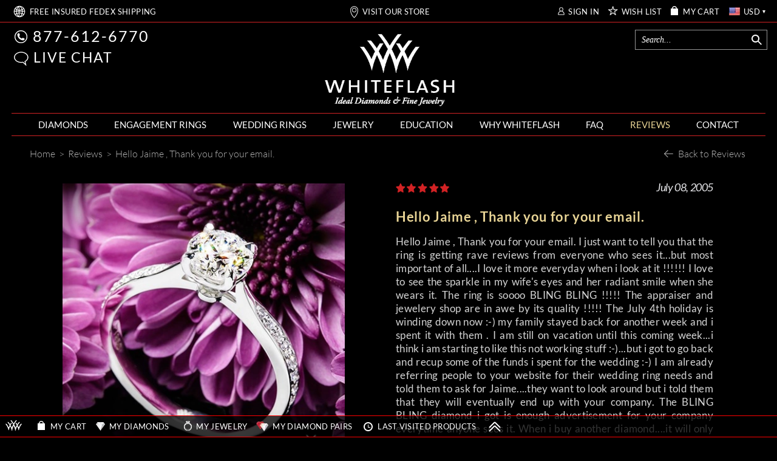

--- FILE ---
content_type: text/css; charset=utf-8
request_url: https://www.whiteflash.com/bundles/css/testimonial_details?v=TyjOnSJfu0EQh-K-opSq2WlSHU3zDUUkdkAAQiRtcWI1
body_size: 6912
content:
.fancybox-wrap,.fancybox-skin,.fancybox-outer,.fancybox-inner,.fancybox-image,.fancybox-wrap iframe,.fancybox-wrap object,.fancybox-nav,.fancybox-nav span,.fancybox-tmp{border:0;margin:0;outline:none;padding:0;vertical-align:top}.fancybox-wrap{left:0;position:absolute;top:0;z-index:8020}.fancybox-skin{border:0 solid #000;outline:none;overflow:hidden;padding:0;z-index:1402}.fancybox-opened{z-index:8030}.fancybox-opened .fancybox-skin{box-shadow:0 10px 25px rgba(0,0,0,0.5)}.fancybox-outer,.fancybox-inner{position:relative}.fancybox-inner{overflow:hidden}.fancybox-type-iframe .fancybox-inner{-webkit-overflow-scrolling:touch}.fancybox-error{color:#444;font:14px/20px Lato;margin:0;padding:15px;white-space:nowrap}.fancybox-image,.fancybox-iframe{display:block;height:100%;width:100%}.fancybox-image{border:1px solid #969696;max-height:100%;max-width:100%}.fancybox-close{background:transparent url(/images/plugins/fancybox/fancybox.png) -40px 0;cursor:pointer;cursor:pointer;height:30px;height:24px;position:absolute;position:absolute;right:-15px;right:-18px;top:-15px;top:-10px;width:30px;width:36px;z-index:1403;z-index:8040}#fancybox-loading{background-position:0 -108px;cursor:pointer;left:50%;margin-left:-22px;margin-top:-22px;opacity:.8;position:fixed;top:50%;z-index:8060}#fancybox-loading div{background:url(/images/plugins/fancybox/fancybox_loading.gif) center center no-repeat;height:44px;width:44px}.fancybox-nav{background:url(/images/plugins/fancybox/blank.gif) repeat scroll 0 0 transparent;cursor:pointer;height:90%;position:absolute;text-decoration:none;top:0;width:35%;z-index:8040}.fancybox-prev{left:0}.fancybox-next{right:0}.fancybox-nav span{cursor:pointer;height:34px;margin-top:-18px;position:absolute;top:55%;visibility:hidden;width:36px;z-index:8040}.fancybox-prev span{background-image:url(/images/rd/fancybox/fancy_arrow_left.png);background-size:100%;height:74px;left:10px;margin-top:-31px;width:36px}.fancybox-next span{background-image:url(/images/rd/fancybox/fancy_arrow_right.png);background-size:100%;height:74px;margin-top:-31px;right:10px;width:36px}.fancybox-tmp{left:-99999px;max-height:99999px;max-width:99999px;overflow:visible!important;position:absolute;top:-99999px;visibility:hidden}.fancybox-lock{overflow:hidden!important;}.fancybox-lock body{overflow:hidden!important}.fancybox-lock-test{overflow-y:hidden!important}.fancybox-overlay{background:rgba(0,0,0,0.7);display:none;left:0;overflow:hidden;position:absolute;top:0;z-index:8010}.fancybox-overlay-fixed{bottom:0;position:fixed;right:0}.fancybox-lock .fancybox-overlay{overflow:auto;overflow-y:scroll}.fancybox-title{font-family:'Lato';font-size:14px;position:relative;text-align:center;text-shadow:none;z-index:8050}.fancybox-title span{text-align:center}.fancybox-title-float-wrap{background-color:#000;height:35px;padding:5px 0 5px 10px;width:100%;z-index:8050}.fancybox-title-float-wrap .child{line-height:24px;white-space:nowrap}.fancybox-title-outside-wrap{color:#fff;margin-top:10px;position:relative}.fancybox-title-inside-wrap{padding-top:10px}.fancybox-title-over-wrap{background:#000;background:rgba(0,0,0,.8);bottom:0;color:#fff;left:0;padding:10px;position:absolute}.fancybox-nav:hover span,.fancybox-opened .fancybox-title{visibility:visible}.social-buttons .icon-hide{opacity:0;position:absolute}.social-buttons{width:285px;height:1px;margin-left:auto;margin-right:auto}.social-buttons .social-item{width:53px;float:left;text-align:center}.social-buttons .socialbar-sprite-twitter_social{margin-top:4px;margin-left:-3px}.social-buttons .socialbar-sprite-email_social{margin-top:2px;margin-left:10px}.back-button.breadcrumb span::before{content:' ';background-image:url('/images/rd/common/socialbar20240124.png');background-repeat:no-repeat;display:inline-block;width:15px;height:12px;background-position:-10px -10px;cursor:pointer;padding-right:20px}.social-buttons .social-item .item-aligner{display:inline-block}.social-buttons .social-item a,.social-buttons .social-item div,.social-buttons .social-item span{cursor:pointer}.socialbar-sprite{background-image:url('/images/rd/common/socialbar20240124.png');background-repeat:no-repeat;display:block}.socialbar-sprite-arrow_back{width:15px;height:13px;background-position:-10px -10px}.socialbar-sprite-email_social{width:33px;height:22px;background-position:-10px -43px}.socialbar-sprite-embedded{background-position:-48px -174px;width:39px;height:29px;margin-left:16px;margin-top:-2px}.socialbar-sprite-facebook_social{width:12px;height:24px;background-position:-10px -85px}.socialbar-sprite-google_plus_social{width:29px;height:28px;background-position:-10px -129px}.socialbar-sprite-pinterest_social{width:20px;height:26px;background-position:-10px -177px}.socialbar-sprite-stars{width:89px;height:15px;background-position:-10px -223px}.socialbar-sprite-twitter_social{width:25px;height:21px;background-position:-10px -258px}@media only screen and (-webkit-min-device-pixel-ratio:2),only screen and (min-device-pixel-ratio:2){.socialbar-sprite{background-image:url('/images/rd/common/socialbar_retina20240124.png');background-size:114px 205px}.socialbar-sprite.socialbar-sprite-no-retina{background-image:url('/images/rd/common/socialbar20240124.png')!important;background-size:auto!important}.back-button.breadcrumb span::before{content:' ';background-image:url('/images/rd/common/socialbar_retina20240124.png');background-size:114px 205px;background-repeat:no-repeat;display:inline-block;width:15px;height:12px;background-position:-5px -5px;cursor:pointer;padding-right:20px}.socialbar-sprite-arrow_back{width:30px;height:25px;background-position:-10px -10px}.socialbar-sprite-email_social{width:27px;height:18px;background-position:-5px -28px}.socialbar-sprite-embedded{background-position:-43px -123px;width:39px;height:22px;margin-left:10px;margin-top:-2px}.socialbar-sprite-facebook_social{width:11px;height:21px;background-position:-5px -56px}.socialbar-sprite-google_plus_social{width:26px;height:25px;background-position:-5px -87px}.socialbar-sprite-pinterest_social{width:18px;height:23px;background-position:-5px -122px}.socialbar-sprite-twitter_social{width:23px;height:21px;background-position:-5px -182px}}.testimonial-details-wrapper{padding-top:18px;font-family:'Lato';padding-left:0;padding-right:0}.testimonial-details-pblock{padding-left:30px;padding-right:30px}.testimonial-details-wrapper .breadcrumb{width:60%;float:left}.testimonial-details-wrapper .back-button{color:#B5B5B5!important;width:40%;float:left;text-align:right;padding-right:3px}.testimonial-details-wrapper .back-button a{color:#B5B5B5!important}.testimonial-details-wrapper .details-image{width:50%;float:left;text-align:center}.testimonial-details-wrapper .details-image img{max-width:465px;margin-left:-18px;width:100%;min-height:300px}.testimonial-details-wrapper .details-text-content{width:50%;float:left;padding-left:12px;padding-right:56px}.testimonial-details-wrapper .details-date{float:right}.testimonial-details-wrapper .details-stars{float:left;margin-top:4px}.testimonial-details-wrapper .testimonial-details{padding-top:60px}.testimonial-details-wrapper .horisontal-hidden-splitter{float:left;width:100%;height:1px}.divider-section-wrapper{padding-left:0;padding-right:0}.divider-section{border-top:solid 1px #969696;border-bottom:solid 1px #969696;text-align:center;margin-top:47px;margin-bottom:46px}.divider-section h2{font-size:16px;font-weight:400;line-height:53px;font-size:16px;margin-top:0;margin-bottom:0;letter-spacing:.8px;font-weight:bold;word-spacing:3px}.testimonial-details-wrapper .details-subject h1{margin-top:7px;margin-bottom:4px;font-family:Lato;color:#e8d495;font-size:22px;font-weight:700;line-height:1.2;text-align:left;letter-spacing:.65px}.testimonial-details-wrapper .details-date,.testimonial-details-wrapper .details-main-author{text-align:right;color:#e7e7ea;font-size:18px;font-style:italic;line-height:20px;letter-spacing:-0.4px}.testimonial-details-wrapper .detail-button{text-align:center;margin-top:39px}.testimonial-details-wrapper .read-all-reviews-button a,.testimonial-details-wrapper .detail-button a{letter-spacing:2.4px;cursor:pointer;padding-left:20px;padding-right:20px;border-radius:0;color:#dcbb71;font-family:Lato;font-size:17px;padding-top:12px;padding-bottom:13px;background-color:black;border:solid 1px #dcbb71;font-weight:400;outline:0;text-decoration:none;white-space:nowrap}.testimonial-details-wrapper .read-all-reviews-button{text-align:center;margin-top:21px;margin-bottom:46px}.testimonial-details-wrapper .read-all-reviews-button a{padding-left:23px;padding-right:23px}.testimonial-details-wrapper .details-text-content-top{height:39px;margin-top:-4px}.testimonial-details-wrapper .social-buttons{margin-top:40px}.testimonial-details-wrapper .read-all-reviews-button a:hover,.testimonial-details-wrapper .detail-button a:hover{color:black;background-color:#dcbb71}.testimonial-details-wrapper .details-main-text{text-align:justify;color:#d5d5d5;font-size:17px;padding-top:13px;padding-bottom:21px;letter-spacing:.3px;line-height:1.3}.navpanel{width:100%;border-top:solid 1px #969696;border-bottom:solid 1px #969696;height:44px;margin-bottom:40px;font-size:16px}.view-block{width:194px}.found-block{width:155px}.country-block{width:212px}.jewelry_details_sprite-reviews_stars.stars-count5{width:90px!important}.text-display{padding-right:5px} .testimonials-block .image-wrapper img{width:100%;display:block;cursor:pointer;border:1px solid #969696}.image-wrapper img:hover{border-color:#d22224}.testimonials-block .testimonials-text-content{padding-left:30px;max-height:180px}.testimonials-block .testimonial-item{margin-bottom:32px;padding-left:20px;padding-right:20px}.testimonials-block .testimonials-body{max-height:200px;text-align:justify}.testimonials-block .testimonial-item .testimonials-title a:hover{text-decoration:none}.testimonials-block .testimonial-item .testimonials-title h2{margin-top:6px;margin-bottom:3px;font-family:Lato;color:#e8d495;font-size:16px;font-weight:700;line-height:22px;text-align:left;letter-spacing:1px;overflow:hidden;max-height:61px}.testimonials-block .testimonial-item .testimonials-date{color:#e7e7ea;font-size:15px;font-style:italic;line-height:18px;text-align:right}.testimonials-block .load-more-block{text-align:center;margin-top:5px;margin-bottom:10px}.testimonials-block .load-more-ico{margin:0 auto}.testimonials-block .load-more{color:#dcbb71;font-size:14px;text-align:center;margin-top:5px}.testimonials-block .load-more-click-target{cursor:pointer;margin-bottom:5px}.testimonials-block .text-container{text-align:justify;color:#d5d5d5}.testimonials-block .read-more{color:#c9b881;cursor:pointer;text-decoration:none}.testimonials-block .tstmContentBlockBottomR{text-align:right;color:#e7e7ea;font-size:16px;font-style:italic;line-height:1;margin-top:5px}.testimonial-items-separator{height:0}.testimonial-item img.loaded-item{visibility:hidden}.testimonials-block .testimonial-item .testimonials-title h2 span:hover,.testimonials-block .read-more:hover{text-decoration:none;border-bottom:1px solid #d22224}.socialbar-sprite-stars.stars-count,.socialbar-sprite-stars.stars-count0{width:0!important}.socialbar-sprite-stars.stars-count1{width:18px!important}.socialbar-sprite-stars.stars-count2{width:36px!important}.socialbar-sprite-stars.stars-count3{width:54px!important}.socialbar-sprite-stars.stars-count4{width:72px!important}.socialbar-sprite-stars.stars-count5{width:90px!important}.pager{font-size:16px;margin:10px 0}.p-cur{margin:0 6px}.handCursor{cursor:pointer;margin:0 6px}.pager a,.pager a:focus,.pager a:active{color:#bab5a4;text-decoration:none}.pager a:hover{color:#ffffff;cursor:pointer}.select-option-sizes,.select-option-view,.select-option-country{list-style-type:none;position:relative}.select-option-sizes .sizes-dropdown-wrapper,.select-option-view .sizes-dropdown-wrapper,.select-option-country .sizes-dropdown-wrapper{display:inline-block;width:45px;padding:2px 8px 1px 8px;font-family:Lato;font-size:14px}.select-option-view .sizes-dropdown-wrapper{width:138px}.select-option-country .sizes-dropdown-wrapper{width:133px}.sizes-dropdown-wrapper{border:1px solid #DABA70;background-color:black;color:#ffffff;padding:6px;padding-right:25px;outline:0;cursor:pointer;padding-top:4px;padding-bottom:4px}.sizes-dropdown-wrapper .jsearchsprite-select-arrows{margin-left:0;margin-top:2px;float:right}.select-option-sizes .tooltip-content-block,.select-option-view .tooltip-content-block,.select-option-country .tooltip-content-block{right:auto;left:61px;width:45px;padding:1px 8px 0 8px;margin-left:3px;top:22px;font-size:14px;font-family:Lato;z-index:27}.select-option-view .tooltip-content-block{width:138px;left:45px;top:22px;padding:1px 8px 0 8px}.select-option-country .tooltip-content-block{width:133px;left:67px;top:22px;padding:1px 8px 3px 8.5px}.tooltip-content-block{position:absolute;z-index:50;background-color:black;padding:10px;padding-left:13px;padding-right:13px;border:1px solid #DABA70;color:#ffffff;right:3px;display:none;margin-top:-1px;z-index:10000}.tooltip-content-block .option.selected,.tooltip-content-block .option:hover{color:#DABA70}.tooltip-content-block .option{cursor:pointer;padding-top:1px;padding-bottom:1px}.pager-block{width:110px}#ddlPageView,#ddlPageCountry{white-space:nowrap;overflow:hidden;text-overflow:ellipsis;width:106px;display:inline-block;vertical-align:bottom}.select-option-view .option,.select-option-country .option{white-space:nowrap;overflow:hidden;text-overflow:ellipsis;width:110px;display:inline-block;vertical-align:top}.testimonials-plane-image{opacity:0}.testimonial-search h1{margin-top:-15px}@media(max-width:1200px){.testimonial-search h1{margin-top:0px}}@media(max-width:1024px){.testimonial-search h1{margin-top:-30px}}@media(max-width:960px){.testimonial-search h1{margin-top:-20px}}@media(max-width:900px){.testimonial-search h1{margin-top:-10px}}@media(max-width:800px){.testimonial-search h1{margin-top:15px}}@media(max-width:800px) and (min-width:751px){.testimonials-plane-image{display:none}.testimonials-map .block-map{left:0;width:100%;margin-bottom:20px}}@media(max-width:570px){.testimonials-plane-image{display:none}.testimonials-map .block-map{top:25px;left:0;width:100%;margin-bottom:10px}}.testimonial-search .load-more-block{text-align:center;margin-top:15px;margin-bottom:35px}.testimonial-search .load-more-ico{margin:0 auto}.testimonial-search .load-more-click-target{cursor:pointer;margin-bottom:5px}.testimonial-search .load-more{color:#dcbb71;font-size:14px;text-align:center;margin-top:5px}@media only screen and (-webkit-min-device-pixel-ratio:2),only screen and (min-device-pixel-ratio:2){.socialbar-sprite-stars.stars-count,.socialbar-sprite-stars.stars-count0{width:0!important}.socialbar-sprite-stars.stars-count1{width:21px!important}.socialbar-sprite-stars.stars-count2{width:42px!important}.socialbar-sprite-stars.stars-count3{width:63px!important}.socialbar-sprite-stars.stars-count4{width:84px!important}.socialbar-sprite-stars.stars-count5{width:105px!important}}@media(max-width:900px){.hide-block{display:none}}@media(max-width:767px){.testimonials-block .testimonial-item{padding-left:20px;padding-right:20px}.testimonial-items{padding-left:0;padding-right:0}} @media(min-width:800px) and (max-width:1024px){.modal{padding-top:50px!important}}@media(max-width:1024px){.testimonial-details-wrapper{padding-top:20px;padding-left:0;padding-right:0}.testimonial-details-pblock{padding-left:26px;padding-right:26px}.testimonial-details-wrapper .details-text-content{width:57%;padding-left:46px;padding-right:0;padding-right:5px}.testimonial-details-wrapper .details-image{width:43%}.testimonial-details-wrapper .details-image img{margin-left:0;margin-bottom:10px}.testimonial-details-wrapper .details-date,.testimonial-details-wrapper .details-main-author{letter-spacing:-0.6px}.testimonial-details-wrapper .details-subject h1{margin-top:4px;margin-bottom:1px;font-size:29px;line-height:1.21;letter-spacing:1.5px}.testimonial-details-wrapper .details-main-text{line-height:1.4;letter-spacing:.2px;padding-bottom:17px}.testimonial-details-wrapper .read-all-reviews-button a,.testimonial-details-wrapper .detail-button a{letter-spacing:2px;padding-left:14px;padding-right:14px;font-size:16px;padding-top:11px;padding-bottom:10px}.testimonial-details-wrapper .detail-button{text-align:center;margin-top:35px;margin-left:-27px}.testimonial-details-wrapper .social-buttons{margin-top:34px}.social-buttons{width:280px;height:1px;margin-left:auto;margin-right:auto}.social-buttons .social-item{width:49px;float:left;text-align:center}.social-buttons .socialbar-sprite-twitter_social{margin-top:2px;margin-left:-3px}.social-buttons .socialbar-sprite-email_social{margin-top:1px;margin-left:-6px}.social-buttons .socialbar-sprite-embedded{margin-left:9px}@media only screen and (-webkit-min-device-pixel-ratio:2),only screen and (min-device-pixel-ratio:2){.social-buttons .socialbar-sprite-email_social{margin-top:1px;margin-left:-1px}.social-buttons .socialbar-sprite-embedded{margin-left:10px}}.divider-section{margin-top:30px;margin-bottom:41px}.divider-section-wrapper{padding-left:26px;padding-right:26px}.testimonials-block .testimonial-items{padding-left:0;padding-right:0}.testimonials-block .testimonial-item{margin-bottom:40px;padding-left:2px;padding-right:15px}.testimonials-block .testimonial-item-second{padding-left:17px;padding-right:5px;margin-left:7px;margin-right:-7px}.testimonials-block .testimonial-item .testimonials-date{line-height:17px}.testimonials-block .testimonial-item .testimonials-title h2{margin-top:10px;margin-bottom:4px}.testimonial-details-wrapper .read-all-reviews-button{margin-top:7px;margin-bottom:40px}.testimonial-details-wrapper .read-all-reviews-button a{padding-left:16px;padding-right:16px}}@media(max-width:1024px) and (min-width:992px){.testimonial-items .testimonial-item:nth-of-type(2n+1){padding-right:20px}.testimonial-items .testimonial-item:nth-of-type(2n){padding-left:20px;padding-right:2px}}@media(max-width:1023px) and (min-width:992px){.testimonials-block .testimonial-item{margin-left:0;margin-right:0}}@media(max-width:991px){.testimonial-details-wrapper{padding-top:18px;padding-left:0;padding-right:0}.testimonial-details-pblock{padding-left:30px;padding-right:30px}.testimonial-details-wrapper .details-image{width:100%}.testimonial-details-wrapper .details-text-content{width:100%;margin-top:41px;padding-left:0;padding-right:0}.testimonial-details-wrapper .testimonial-details{padding-top:63px}.testimonial-details-wrapper .details-image img{max-width:455px;margin-bottom:0}.testimonial-details-wrapper .details-subject h1{letter-spacing:1.45px}.testimonial-details-wrapper .detail-button{margin-left:0}.social-buttons{width:255px}.divider-section{margin-top:31px;margin-bottom:48px}.divider-section-wrapper{padding-left:30px;padding-right:30px}.testimonials-block .testimonial-item{margin-bottom:40px;padding-left:0;padding-right:0;margin-left:0;margin-right:0;margin-bottom:36px}.testimonial-details-wrapper .read-all-reviews-button{margin-top:12px}}@media(max-width:881px) and (min-width:680px){.pager{margin-right:10%}}@media(max-width:679px) and (min-width:460px){.pager{margin-right:5%}}@media(max-width:767px){.divider-section h2{line-height:50px}}@media(max-width:736px){.testimonial-details-wrapper{padding-top:20px}.testimonial-details-wrapper .testimonial-details{padding-top:43px}.testimonial-details-wrapper .details-image img{max-width:413px}.testimonial-details-wrapper .details-text-content{margin-top:28px;padding-left:5px;padding-right:5px}.testimonial-details-wrapper .details-subject h1{margin-top:-2px;letter-spacing:1.2px;font-size:27px}.testimonial-details-wrapper .details-date,.testimonial-details-wrapper .details-main-author{letter-spacing:.4px}.testimonial-details-wrapper .details-main-text{line-height:1.5;letter-spacing:1.47px;padding-bottom:27px;padding-top:16px}.testimonial-details-wrapper .read-all-reviews-button a,.testimonial-details-wrapper .detail-button a{letter-spacing:2.3px;padding-left:15px;padding-right:15px;font-size:18px;padding-top:13px;padding-bottom:13px}.testimonial-details-wrapper .detail-button{margin-top:38px}.testimonial-details-wrapper .social-buttons{width:270px;margin-top:40px}.social-buttons .social-item{width:52px}.divider-section{margin-top:31px;margin-bottom:38px}.testimonial-item .col-xs-4{width:34%}.testimonial-item .testimonials-text-content.col-xs-8{width:66%}.testimonial-details-wrapper .read-all-reviews-button a{letter-spacing:2.3px;padding-left:18px;padding-right:18px;font-size:18px;padding-top:12px;padding-bottom:12px}.testimonial-details-wrapper .read-all-reviews-button{margin-top:15px;margin-bottom:60px}}@media(width:736px){.social-buttons .social-item{width:54px}.testimonial-details-wrapper .social-buttons{width:224px;margin-top:40px;margin-top:37px}.social-buttons .socialbar-sprite-email_social{margin-left:0}}@media(max-width:667px){.testimonial-details-wrapper{padding-top:14px}.testimonial-details-wrapper .details-image img{max-width:375px}.testimonial-details-wrapper .details-text-content{margin-top:24px;padding-left:0;padding-right:0}.testimonial-details-wrapper .details-subject h1{margin-top:-3px;letter-spacing:1.3px;font-size:24px}.testimonial-details-wrapper .details-main-text{line-height:1.4;letter-spacing:1.47px;padding-bottom:24px;padding-top:13px}.testimonial-details-wrapper .details-date,.testimonial-details-wrapper .details-main-author{letter-spacing:-0.2px}.testimonial-details-wrapper .detail-button{margin-top:33px}.testimonial-details-wrapper .read-all-reviews-button a,.testimonial-details-wrapper .detail-button a{letter-spacing:1.6px;padding-left:14px;padding-right:14px;font-size:17px;padding-top:11px;padding-bottom:11px}.testimonial-details-wrapper .social-buttons{width:207px;margin-top:33px}.social-buttons .social-item{width:49px}.divider-section{margin-top:25px;margin-bottom:29px}.testimonial-item .col-xs-4{width:35%}.testimonial-item .testimonials-text-content.col-xs-8{width:65%}.testimonials-block .testimonials-text-content{padding-left:25px}.testimonials-block .testimonial-item{margin-bottom:31px}.testimonial-details-wrapper .read-all-reviews-button{margin-top:13px;margin-bottom:55px}.testimonial-details-wrapper .read-all-reviews-button a,{letter-spacing:1.6px;padding-left:17px;padding-right:17px;font-size:17px;padding-top:10px;padding-bottom:10px}}@media(max-width:570px){.hidden-xxs{display:none!important}.visible-xxs{display:inline-block!important}.found-block{width:80px;margin-top:10px}.navpanel,.pager{font-size:14px}.handCursor{margin:0 3px}.p-cur{margin:0 3px}.arrow{vertical-align:middle}.text-display{vertical-align:text-bottom}.pager-block{width:108px}}@media(max-width:550px){.testimonial-details-wrapper{padding-left:0;padding-right:0}.testimonial-details-pblock{padding-left:15px;padding-right:15px}.divider-section-wrapper{padding-left:15px;padding-right:15px}.testimonial-details-wrapper .details-image img{max-width:320px}.testimonial-details-wrapper .details-text-content{margin-top:27px;padding-left:0;padding-right:0}.testimonial-details-wrapper .details-date,.testimonial-details-wrapper .details-main-author{letter-spacing:.4px}.testimonial-details-wrapper .details-subject h1{margin-top:0;letter-spacing:1.3px;font-size:27px}.testimonial-details-wrapper .details-main-text{line-height:1.55;letter-spacing:1.7px;padding-bottom:21px;padding-top:13px}.testimonial-details-wrapper .detail-button{margin-top:36px}.testimonial-details-wrapper .detail-button a{letter-spacing:1.6px;padding-left:16px;padding-right:16px;font-size:19px;padding-top:11px;padding-bottom:11px}.social-buttons .social-item{width:54px}.testimonial-details-wrapper .social-buttons{width:229px;margin-top:39px}.social-buttons .socialbar-sprite-email_social{margin-left:0}.divider-section{margin-top:27px;margin-bottom:36px}.testimonials-block .testimonial-item{margin-bottom:35px;padding-left:5px;padding-right:5px}.testimonial-item .col-xs-4{width:34%;padding-left:2px}.testimonial-item .testimonials-text-content.col-xs-8{width:66%}.testimonials-block .testimonials-text-content{padding-left:30px}.testimonial-details-wrapper .read-all-reviews-button a{letter-spacing:2.7px;padding-left:21px;padding-right:21px;font-size:17px;padding-top:12px;padding-bottom:12px}.testimonial-details-wrapper .read-all-reviews-button{margin-bottom:48px}.testimonials-block .testimonial-item .testimonials-date{width:58.33333333%;letter-spacing:-0.5px}.testimonials-rating.col-xs-6{width:41.66666667%}.navpanel{margin-bottom:35px}}@media(max-width:413px){.testimonial-details-wrapper .details-image img{max-width:288px}.testimonial-details-wrapper .testimonial-details{padding-top:38px}.testimonial-details-wrapper .details-date,.testimonial-details-wrapper .details-main-author{letter-spacing:-0.4px}.testimonial-details-wrapper .details-subject h1{margin-top:-3px;letter-spacing:1.7px;font-size:23px}.testimonial-details-wrapper .details-main-text{line-height:1.4;letter-spacing:.8px;padding-bottom:21px;padding-top:13px}.testimonial-details-wrapper .detail-button{margin-top:35px}.testimonial-details-wrapper .detail-button a{font-size:17px}.testimonial-details-wrapper .social-buttons{width:210px;margin-top:34px}.social-buttons .social-item{width:50px}.social-buttons .socialbar-sprite-email_social{margin-left:-1px}.divider-section{margin-top:24px;margin-bottom:32px}.testimonials-block .testimonials-text-content{padding-left:25px;padding-right:0}.testimonials-block .testimonial-item .testimonials-date{font-size:14px}.testimonials-block .testimonial-item .testimonials-title h2{margin-top:7px;margin-bottom:4px;line-height:20px}.testimonials-block .testimonial-item{margin-bottom:32px}.testimonials-block .tstmContentBlockBottomR{font-size:14px}.testimonial-details-wrapper .read-all-reviews-button{margin-top:15px;margin-bottom:45px}.testimonial-details-wrapper .read-all-reviews-button a{letter-spacing:2.7px;padding-left:19px;padding-right:17px;font-size:15px;padding-top:11px;padding-bottom:11px}}.embeded-icon{background-image:url('/images/rd/common/EmbeddingIcon.png');background-repeat:no-repeat;display:block;width:35px;height:28px;margin-left:19px;margin-top:-1px}@media(max-width:667px){.embedded-wrapper{display:none!important}}.modal{display:none; position:fixed; z-index:1; padding-top:180px; left:0;top:0;width:100%; height:100%; overflow:auto; background-color:rgb(0,0,0); background-color:rgba(0,0,0,0.4);} .modal-content{background-color:#000;margin:auto;padding:15px 15px 15px 14px;border:1.2px solid #fffefe;width:647px;border-radius:0px;height:653px}.embed-title{text-align:center;font-size:31.2px;color:#efd68f;font-family:Lato;margin-top:9.5px;margin-left:12px;word-spacing:0px;letter-spacing:-0.2px}.emded-lite-title{margin-top:22.9px;font-size:20.5px;margin-left:13px;letter-spacing:.1px;font-family:Lato}.embed-lite-text{margin-top:-8.5px;margin-left:15px;font-family:Lato;letter-spacing:.23px;font-size:15px}.embed-input{width:100%;background-color:#000;color:white;outline:none;font-size:15px}.input-wrapper{border:1px solid;padding:5.2px;margin-top:13px}.embed-button{margin-top:17px;font-size:15px;padding:5px 11px 5px 9px;background-color:#dbba6b;color:black;font-family:Lato;word-spacing:2px}.embed-container-title{margin-top:37px;font-weight:400;margin-left:14px;font-size:20.5px;letter-spacing:0px;font-family:Lato;margin-bottom:11px}.embed-container{border:1px solid;height:321px}.embed-input::selection{color:#f8ffff; background:#d22224;}.embed-link{border:1px solid #dbb971;padding:7px 21px 7px 21px;color:#dbb971;margin-left:3px;font-size:15px;letter-spacing:.25px}.embed-link:hover,.embed-link:focus{color:#dbb971!important;cursor:pointer;text-decoration:unset}.embeded-item{margin-bottom:41px!important}